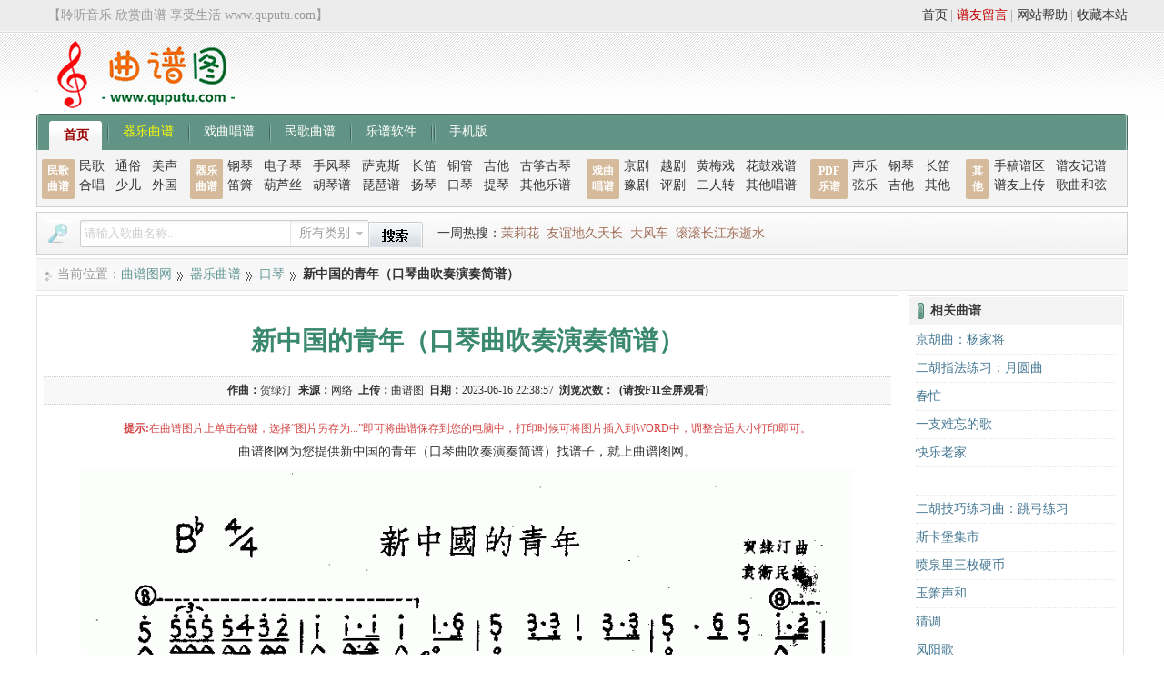

--- FILE ---
content_type: text/html
request_url: https://www.quputu.com/qiyuequpu/kouqin/10169.html
body_size: 5964
content:
<!DOCTYPE html>
<html>
<head>
<meta http-equiv="Content-Type" content="text/html; charset=utf-8" />
<title>新中国的青年（口琴曲吹奏演奏简谱）-口琴曲谱-曲谱图网</title>
<meta name="keywords" content="新中国,的,青年,,口琴曲谱" />
<meta name="description" content="曲谱图网口琴曲谱栏目提供新中国的青年（口琴曲吹奏演奏简谱） 相关信息文章。找谱子，就上曲谱图网。" />
<link href="https://www.quputu.com/Statics/css/View.css" rel="stylesheet" type="text/css" />
<link href="https://www.quputu.com/Statics/css/Common.css" rel="stylesheet" type="text/css" />
<link href="https://www.quputu.com/Statics/css/showwin.css" rel="stylesheet" type="text/css" />
<script language="javascript" src="https://www.quputu.com/Statics/js/View.js"></script>
<script language="javascript" src="https://www.quputu.com/Statics/js/de.js"></script>
<script language="javascript" src="https://www.quputu.com/Statics/js/jquery.js"></script>
<script language="javascript" src="https://www.quputu.com/Statics/js/Common.js?11"></script>
<script language="javascript" src="https://www.quputu.com/Statics/js/autopoint.js"></script>
<script language="javascript" src="https://www.quputu.com/Statics/js/showwin.js"></script>
<script type="text/javascript" src="https://www.quputu.com/Statics/js/jquery.event.drag.min.js"></script>
<script>var opernTitle="新中国的青年";</script>
</head>
<div class="top">
	<div class="login">
		<span>【聆听音乐·欣赏曲谱·享受生活·www.quputu.com】</span>
	</div>
	<div class="info">
		<a href="javascript:void(0);" onclick="addFavorite();" rel="nofollow">收藏本站</a>
		<span>|</span>
		<a href="/bangzhu" target="_blank" rel="nofollow">网站帮助</a>
		<span>|</span>
		<a href="/liuyan.html" target="_blank" class="weight" rel="nofollow">谱友留言</a>
		<span>|</span>
		<a href="https://www.quputu.com" rel="nofollow">首页</a>
	</div>
</div>
<div class="head">
	<div class="logo">
		<a href="https://www.quputu.com" title="曲谱图网">
			<img src="/Statics/images/logo.gif" />
		</a>
	</div>
	<div class="ad"></div>
	<div class="info"></div>
</div>
<div class="navigation">
	<span class="first"></span>
	<a href="/" class="current2">首页</a>
	<em></em>
	<a href='/qiyuequpu/' title="器乐曲谱" style="color:#FF0">器乐曲谱</a>
	<em></em>
	<a href='/xiquchangpu/' title="戏曲唱谱">戏曲唱谱</a>
	<em></em>
	<a href='/mingequpu/' rel='dropmenu28' title="民歌曲谱">民歌曲谱</a>
	<em></em>
	<a href='/lepuruanjian/' title="乐谱软件">乐谱软件</a>
	<em></em>
	<em></em>
	<a href="https://m.quputu.com" target="_blank">手机版</a>
	<span class="last"></span>
</div>
<div class="navigationChild">
	<div class="tips">
		<a href="/mingequpu">民歌
			<br />曲谱</a>
	</div>
	<div class="menus menus1">
		<a href="/mingequpu/minge">民歌</a>
		<a href="/mingequpu/tongsu">通俗</a>
		<a href="/mingequpu/meisheng">美声</a>
		<a href="/mingequpu/hechang">合唱</a>
		<a href="/mingequpu/shaoer">少儿</a>
		<a href="/mingequpu/waiguo">外国</a>
	</div>
	<div class="tips">
		<a href="/qiyuequpu">器乐
			<br />曲谱</a>
	</div>
	<div class="menus menus2">
		<a href="/qiyuequpu/gangqin">钢琴</a>
		<a href="/qiyuequpu/dianziqin">电子琴</a>
		<a href="/qiyuequpu/shoufengqin">手风琴</a>
		<a href="/qiyuequpu/sakesi">萨克斯</a>
		<a href="/qiyuequpu/changdi">长笛</a>
		<a href="/qiyuequpu/tongguan">铜管</a>
		<a href="/qiyuequpu/jita">吉他</a>
		<a href="/qiyuequpu/guzhengguqin">古筝古琴</a>
		<a href="/qiyuequpu/dixiao">笛箫</a>
		<a href="/qiyuequpu/hulusi">葫芦丝</a>
		<a href="/qiyuequpu/huqin">胡琴谱</a>
		<a href="/qiyuequpu/pipa">琵琶谱</a>
		<a href="/qiyuequpu/yangqin">扬琴</a>
		<a href="/qiyuequpu/kouqin">口琴</a>
		<a href="/qiyuequpu/tiqin">提琴</a>
		<a href="/qiyuequpu/qita">其他乐谱</a>
	</div>
	<div class="tips">
		<a href="/xiquchangpu">戏曲
			<br />唱谱</a>
	</div>
	<div class="menus menus3">
		<a href="/xiquchangpu/jingju">京剧</a>
		<a href="/xiquchangpu/yueju">越剧</a>
		<a href="/xiquchangpu/huangmeixi">黄梅戏</a>
		<a href="/xiquchangpu/huaguxi">花鼓戏谱</a>
		<a href="/xiquchangpu/yuju">豫剧</a>
		<a href="/xiquchangpu/pingju">评剧</a>
		<a href="/xiquchangpu/errenzhuan">二人转</a>
		<a href="/xiquchangpu/qitachangpu">其他唱谱</a>
	</div>
	<div class="tips tips2">
		<a href="/pdfqupu">PDF
			<br />乐谱</a>
	</div>
	<div class="menus menus4">
		<a href="/pdfqupu/shengyue">声乐</a>
		<a href="/pdfqupu/gangqin">钢琴</a>
		<a href="/pdfqupu/changdi">长笛</a>
		<a href="/pdfqupu/xianyue">弦乐</a>
		<a href="/pdfqupu/jita">吉他</a>
		<a href="/pdfqupu/qita">其他</a>
	</div>
	<div class="tips qita_style">
		<a href="/qita">其他</a>
	</div>
	<div class="menus menus5">
		<a href="/qita/shougao">手稿谱区</a>
		<a href="/qita/puyoujipu">谱友记谱</a>
		<a href="/qita/puyoushangchuan">谱友上传</a>
		<a href="/qita/hexian">歌曲和弦</a>
	</div>
</div>
<div class="topBar">
	<div class="search">
		<form action="/Search" method="get" target="_blank">
			<span class="tip">曲谱搜索</span>
			<label>
				<input id="keys" name="keys" type="text" class="keys" />
			</label>
			<span class="select" id="cid_text">所有类别</span>
			<div class="selectdiv">
				<ul>
					<li onclick="set_search_cid(this,'')">所有类别</li>
					<li onclick="set_search_cid(this,'16')">民歌曲谱</li>
					<li onclick="set_search_cid(this,'25')">通俗曲谱</li>
					<li onclick="set_search_cid(this,'26')">美声曲谱</li>
					<li onclick="set_search_cid(this,'43')">合唱曲谱</li>
					<li onclick="set_search_cid(this,'52')">少儿曲谱</li>
					<li onclick="set_search_cid(this,'61')">外国曲谱</li>
					<li onclick="set_search_cid(this,'70')">戏曲曲谱</li>
					<li onclick="set_search_cid(this,'79')">器乐乐谱</li>
					<li onclick="set_search_cid(this,'96')">谱友园地</li>
				</ul>
			</div>
			<input name="cid" id="cid_num" type="hidden" value="" />
			<label>
				<input class="submit" type="submit" value="搜索" />
			</label>
		</form>
	</div>
	<div class="hot">
		<span>一周热搜：</span><a href="/Search?keys=%E8%8C%89%E8%8E%89%E8%8A%B1" target="_blank">茉莉花</a> <a href="/Search?keys=%E5%8F%8B%E8%B0%8A%E5%9C%B0%E4%B9%85%E5%A4%A9%E9%95%BF" target="_blank">友谊地久天长</a> <a href="/Search?keys=%E5%A4%A7%E9%A3%8E%E8%BD%A6" target="_blank">大风车</a> <a href="/Search?keys=%E6%BB%9A%E6%BB%9A%E9%95%BF%E6%B1%9F%E4%B8%9C%E9%80%9D%E6%B0%B4" target="_blank">滚滚长江东逝水</a>
	</div>
    <script>window._bd_share_config={"common":{"bdSnsKey":{},"bdText":"","bdMini":"2","bdMiniList":false,"bdPic":"","bdStyle":"0","bdSize":"16"},"slide":{"type":"slide","bdImg":"4","bdPos":"right","bdTop":"101.5"},"image":{"viewList":["qzone","weixin","tsina","tqq","renren"],"viewText":"分享到：","viewSize":"16"},"selectShare":{"bdContainerClass":null,"bdSelectMiniList":["qzone","weixin","tsina","tqq","renren"]}};with(document)0[(getElementsByTagName('head')[0]||body).appendChild(createElement('script')).src='https://bdimg.share.baidu.com/static/api/js/share.js?v=89860593.js?cdnversion='+~(-new Date()/36e5)];</script>

</div>
<body>
<div class="body">
<div class="area"><span>当前位置：</span><a href='https://www.quputu.com/'>曲谱图网</a><em></em><a href='/qiyuequpu/'>器乐曲谱</a><em></em><a href='/qiyuequpu/kouqin/'>口琴</a><em></em><strong>新中国的青年（口琴曲吹奏演奏简谱）</strong></div>
<div class="content">
	<div class="content_head">
		<h1>新中国的青年（口琴曲吹奏演奏简谱）</h1>
		<div class="info">
		<span>作曲：</span><strong>贺绿汀</strong>&nbsp;&nbsp;<span>来源：</span><a href="https://www.quputu.com">网络</a>  <span>上传：</span>曲谱图  <span>日期：</span>2023-06-16 22:38:57  <span>浏览次数：</span><span id="cnum"></span>  <span>(请按F11全屏观看)</span>
		</div>
	</div>
	<div class="save_tip">
	<span>提示:</span>在曲谱图片上单击右键，选择“图片另存为...”即可将曲谱保存到您的电脑中，打印时候可将图片插入到WORD中，调整合适大小打印即可。
	</div>
	<div class="imageList">	
		曲谱图网为您提供新中国的青年（口琴曲吹奏演奏简谱）找谱子，就上曲谱图网。</br>
		<p>
	<a href="/uploads/allimg/221228/2-22122Q92233407.jpg" title="新中国的青年"><img alt="新中国的青年" height="" src="/uploads/allimg/221228/2-22122Q92233407.jpg" title="新中国的青年" width="1556" /></a></p>

		<div id="look_all" class="t460" onclick="get_all('12695','2','0dfb77b55b');">
		<span>点击查看剩余 1 张曲谱</span>
		</div>
	</div>
	<a name="commentsd" id="commentsd"></a>
	
<div class="pinglun">
	<div class="pinglunhead">
		<h3>发表评论</h3>
	</div><div class="myfeed">  <div class="feed">   <form name="saypl" method="post" action="/feed.do" onSubmit="return CheckPl(document.saypl)">  <div class="feed_area">    <textarea name="sayfeed" id="sayfeed" onFocus="GI('tipdiv').style.display='none';" class="textarea-fw"></textarea>			<div id="tipdiv" onClick="GI('tipdiv').style.display='none';GI('sayfeed').focus();">				  <dl>					<dt>"曲谱图"温馨提醒：					<dd>1、请勿发表违反国家法律评论，评论请文明用语；</dd>					<dd>2、禁止发布广告评论。</dd>				  </dl>	 </div>  </div>    <div class="bottomDIv">  <div class="feed_face">        <div class="feed_left"><ul><li><a title="表情" class="emoji"><img src="/Statics/images/emoji/1.png" /></a></li><li class="nickname"><label for="nickname3">昵称:</label><input type="text" id="nickname3" name="nickname3" size="18"></li><li class="valid">验证码:            <img id="vdimgck" align="absmiddle" onClick="this.src=this.src+'?'" style="height:24px;width:70px;cursor: pointer;" alt="看不清？点击更换" src="/Captcha.class.php"/><input name="username3" type="text" id="username3" size="18">			<input name="id" type="hidden" value="10169">            <input name="typeid" type="hidden" value="15">            <input name="title" type="hidden" id="title" value="新中国的青年（口琴曲吹奏演奏简谱）">			<input name="shorttitle" type="hidden" id="shorttitle" value="新中国的青年">            <input type="hidden" name="ecmsfrom" value="https://www.quputu.com/qiyuequpu/kouqin/10169.html">			<input name="repid" type="hidden" id="repid" value="0">			</li></ul></div>		<div class="feed_right"><input type="submit" value="发布" class="feed_btn"/></div>    </div>   <div class="clear"></div>  </form>  </div>  </div><ul class="emoji-list"><div class="pic">      <ul class="pic1"><script type="text/javascript">bbDisplay('qq',131);</script></ul>	  <ul class="pic2"><script type="text/javascript">bbDisplay('em',118);</script></ul>	  <ul class="pic2"><script type="text/javascript">bbDisplay('on',33);</script></ul></div><div class="clear"></div>	  <div class="tab-menu"><i>QQ表情</i>&nbsp;&nbsp;<i>可爱表情</i>&nbsp;&nbsp;<i>兔斯基</i></div></ul>  <div class="feedtotal">已有<i> 0 </i>位网友发表了看法&nbsp;&nbsp;<a href="/pl-10169.shtml" target="_blank">查看所有评论</a></div><div class="clear"></div>  <div class="feed_cnt">    </div></div>	
<div class="clear"></div>
</div>
</div>
<div class="side">
<div class="related">
	<h3>相关曲谱</h3>
	<div class="list">
		<ul>
		<li>
			<span>[<a href="/qiyuequpu/huqin/5554.html" target="_blank">胡琴</a>]</span>
			<a href="/qiyuequpu/huqin/5554.html" target="_blank" title="京胡曲：杨家将简谱（京胡曲：杨家将京胡演奏歌曲版）">京胡曲：杨家将</a>
		</li>
<li>
			<span>[<a href="/qiyuequpu/huqin/4495.html" target="_blank">胡琴</a>]</span>
			<a href="/qiyuequpu/huqin/4495.html" target="_blank" title="二胡指法练习：月圆曲简谱（二胡指法练习：月圆曲示范曲）">二胡指法练习：月圆曲</a>
		</li>
<li>
			<span>[<a href="/qiyuequpu/dixiao/3476.html" target="_blank">笛箫</a>]</span>
			<a href="/qiyuequpu/dixiao/3476.html" target="_blank" title="春忙简谱（春忙笛子二重奏简谱）">春忙</a>
		</li>
<li>
			<span>[<a href="/qiyuequpu/kouqin/10380.html" target="_blank">口琴</a>]</span>
			<a href="/qiyuequpu/kouqin/10380.html" target="_blank" title="一支难忘的歌（口琴曲演奏简谱）">一支难忘的歌</a>
		</li>
<li>
			<span>[<a href="/qiyuequpu/dixiao/3747.html" target="_blank">笛箫</a>]</span>
			<a href="/qiyuequpu/dixiao/3747.html" target="_blank" title="快乐老家曲谱（快乐老家笛子独奏简谱）">快乐老家</a>
		</li>
<li>
			<span>[<a href="/qiyuequpu/dixiao/2592.html" target="_blank">笛箫</a>]</span>
			<a href="/qiyuequpu/dixiao/2592.html" target="_blank" title="风落松（山东民乐、笛子）"></a>
		</li>
<li>
			<span>[<a href="/qiyuequpu/huqin/4548.html" target="_blank">胡琴</a>]</span>
			<a href="/qiyuequpu/huqin/4548.html" target="_blank" title="二胡技巧练习曲：跳弓练习简谱（二胡技巧练习曲：跳弓练习示范曲）">二胡技巧练习曲：跳弓练习</a>
		</li>
<li>
			<span>[<a href="/qiyuequpu/kouqin/465.html" target="_blank">口琴</a>]</span>
			<a href="/qiyuequpu/kouqin/465.html" target="_blank" title="斯卡堡集市">斯卡堡集市</a>
		</li>
<li>
			<span>[<a href="/qiyuequpu/kouqin/10355.html" target="_blank">口琴</a>]</span>
			<a href="/qiyuequpu/kouqin/10355.html" target="_blank" title="喷泉里三枚硬币（口琴简谱）">喷泉里三枚硬币</a>
		</li>
<li>
			<span>[<a href="/qiyuequpu/dixiao/4162.html" target="_blank">笛箫</a>]</span>
			<a href="/qiyuequpu/dixiao/4162.html" target="_blank" title="玉箫声和民乐简谱（玉箫声和笛子演奏曲谱）">玉箫声和</a>
		</li>
<li>
			<span>[<a href="/qiyuequpu/dixiao/3704.html" target="_blank">笛箫</a>]</span>
			<a href="/qiyuequpu/dixiao/3704.html" target="_blank" title="猜调民歌简谱（猜调洞箫乐曲曲谱）">猜调</a>
		</li>
<li>
			<span>[<a href="/qiyuequpu/huqin/6449.html" target="_blank">胡琴</a>]</span>
			<a href="/qiyuequpu/huqin/6449.html" target="_blank" title="凤阳歌（凤阳歌张寿康编曲版简谱）">凤阳歌</a>
		</li>
<li>
			<span>[<a href="/qiyuequpu/kouqin/475.html" target="_blank">口琴</a>]</span>
			<a href="/qiyuequpu/kouqin/475.html" target="_blank" title="考级十级曲目：那坡里之夜">那坡里之夜</a>
		</li>
<li>
			<span>[<a href="/qiyuequpu/dixiao/2390.html" target="_blank">笛箫</a>]</span>
			<a href="/qiyuequpu/dixiao/2390.html" target="_blank" title="云之恋（云之恋歌曲）">云之恋</a>
		</li>
<li>
			<span>[<a href="/qiyuequpu/dixiao/3281.html" target="_blank">笛箫</a>]</span>
			<a href="/qiyuequpu/dixiao/3281.html" target="_blank" title="练习曲一 静夜思（练习曲一 静夜思简谱笛子箫）">练习曲一 静夜思</a>
		</li>
<li>
			<span>[<a href="/qiyuequpu/guzhengguqin/10424.html" target="_blank">古筝古琴</a>]</span>
			<a href="/qiyuequpu/guzhengguqin/10424.html" target="_blank" title="斯卡保罗集市（古筝古琴曲谱）">斯卡保罗集市</a>
		</li>
<li>
			<span>[<a href="/qiyuequpu/huqin/4319.html" target="_blank">胡琴</a>]</span>
			<a href="/qiyuequpu/huqin/4319.html" target="_blank" title="追思简谱（追思二胡+扬琴合奏曲谱）">追思</a>
		</li>
<li>
			<span>[<a href="/qiyuequpu/tongguan/19135.html" target="_blank">铜管</a>]</span>
			<a href="/qiyuequpu/tongguan/19135.html" target="_blank" title="浪漫曲（圆号+钢琴伴奏）">浪漫曲</a>
		</li>
<li>
			<span>[<a href="/qiyuequpu/dixiao/3615.html" target="_blank">笛箫</a>]</span>
			<a href="/qiyuequpu/dixiao/3615.html" target="_blank" title="舞会圆舞曲曲谱（舞会圆舞曲洞箫乐曲曲谱）">舞会圆舞曲</a>
		</li>
<li>
			<span>[<a href="/qiyuequpu/hulusi/2173.html" target="_blank">葫芦丝</a>]</span>
			<a href="/qiyuequpu/hulusi/2173.html" target="_blank" title="哦！苏姗娜简谱（哦！苏姗娜歌曲简谱）">哦！苏姗娜</a>
		</li>

		</ul>
	</div>
</div>
</div><script>$(".t460").hide();</script>
</div><script>var oid="10169";</script>
<script>    //边栏浮动
$(function() {  
	//边栏浮动
	var mt = 5;
	var mb = 210;
	var top = $('.side').offset().top - parseFloat($('.side').css('marginTop').replace(/auto/,0));  
	var maxY = $(document.body).outerHeight(true)-$('.side').outerHeight()-mb+mt-10;
	//动态更新坐标数据（页面图片加载会影响高度编号）
	var sideUupNum=0;
	var sideUpNumInterval = setInterval(function(){
		maxY = $(document.body).outerHeight(true)-$('.side').outerHeight()-mb-10;
		sideUupNum++; if(sideUupNum>10){ clearInterval(sideUpNumInterval); }
	},1000);
	//绑定滚动条事件
	$(window).scroll(function(evt) {  
		var y = $(this).scrollTop()+mt;  
		if (y>top){
			$('.side').addClass('fixed').removeAttr('style');
			if(y<maxY){
				$('.side').addClass('fixed').removeAttr('style');  
			}else{
				$('.side').css({
					top: maxY-y+mt + 'px',
				});
			}
		}else{
			$('.side').removeClass('fixed');
		}
	});
});
</script>
<div class="food">
<div class="icon">
<img src="https://www.quputu.com/Statics/images/slogan.gif" width="238" height="26">
<br>
<img src="https://www.quputu.com/Statics/images/360.gif" width="108" height="40">
<img src="https://www.quputu.com/Statics/images/rising.gif" width="108" height="40">
</div>
<div>
<div class="link">
 <a target="_blank" href="https://www.quputu.com" rel="nofollow">网站首页</a>
 <span>|</span>
 <a target="_blank" href="https://m.quputu.com" rel="nofollow">手机版</a>
 <span>|</span>
 <a target="_blank" href="https://www.quputu.com/aboutus.html" rel="nofollow">关于本站</a>
 <span>|</span>
 <a target="_blank" href="https://www.quputu.com/hezuo.html" rel="nofollow">广告合作</a>
 <span>|</span>
 <a target="_blank" href="https://www.quputu.com/mianze.html" rel="nofollow">免责声明</a>
 <span>|</span>
 <a target="_blank" href="https://www.quputu.com/daohang.html" rel="nofollow">网站地图</a>
 <span>|</span>
 <a target="_blank" href="https://www.quputu.com/liuyan.html" rel="nofollow">谱友留言</a>
 <span>|</span>
 <a target="_blank" href="https://www.quputu.com/contact.html" rel="nofollow">联系我们</a>
</div>
<div class="info">
Copyright © 2018-2023 quputu.com. <a href="https://www.quputu.com">曲谱图</a> 版权所有<br>
版权声明：所有曲谱及资料均为作者提供或网友推荐收集整理而来，仅供爱好者学习和研究使用，版权归原作者所有。 <br> 
如本站内容有侵犯您的合法权益，请和我们取得联系，我们将立即改正或删除。<b>找谱子，就上曲谱图网</b><br>
<a href="https://beian.miit.gov.cn" rel="nofollow">渝ICP备18014372号-2</a><br>&nbsp;
</div>
<span class="runtime"> </span>
</div>
<div class="hide">
<span class="postwin"><iframe height="0" width="0" scrolling="yes" name="postwin" id="postwin" frameborder="0"></iframe></span>
<a name="food"></a>
</div>
</div>
<script>
(function(){
    var bp = document.createElement('script');
    var curProtocol = window.location.protocol.split(':')[0];
    if (curProtocol === 'https') {
        bp.src = 'http://zz.bdstatic.com/linksubmit/push.js';        
    }
    else {
        bp.src = 'http://push.zhanzhang.baidu.com/push.js';
    }
    var s = document.getElementsByTagName("script")[0];
    s.parentNode.insertBefore(bp, s);
})();
</script>
</body>
</html>